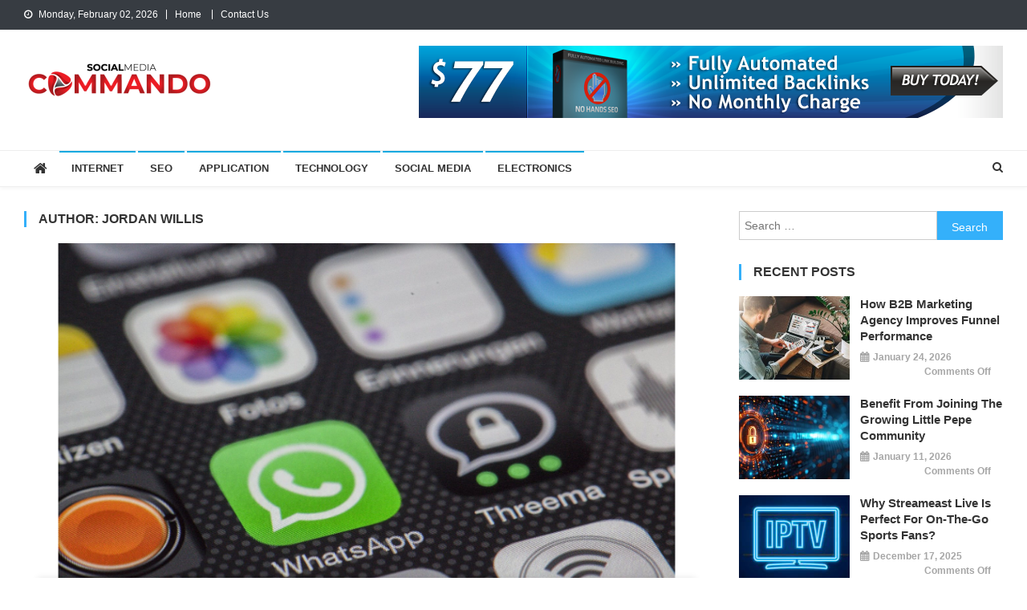

--- FILE ---
content_type: text/html; charset=UTF-8
request_url: https://socialmediacommando.com/author/jordan-willis/
body_size: 76533
content:
<!doctype html>
<html lang="en-US">
<head>
<meta charset="UTF-8">
<meta name="viewport" content="width=device-width, initial-scale=1">
<link rel="profile" href="http://gmpg.org/xfn/11">

<meta name='robots' content='index, follow, max-image-preview:large, max-snippet:-1, max-video-preview:-1' />
	<style>img:is([sizes="auto" i], [sizes^="auto," i]) { contain-intrinsic-size: 3000px 1500px }</style>
	
	<!-- This site is optimized with the Yoast SEO plugin v24.1 - https://yoast.com/wordpress/plugins/seo/ -->
	<title>Jordan Willis, Author at Social Media Commando</title>
	<link rel="canonical" href="https://socialmediacommando.com/author/jordan-willis/" />
	<meta property="og:locale" content="en_US" />
	<meta property="og:type" content="profile" />
	<meta property="og:title" content="Jordan Willis, Author at Social Media Commando" />
	<meta property="og:url" content="https://socialmediacommando.com/author/jordan-willis/" />
	<meta property="og:site_name" content="Social Media Commando" />
	<meta property="og:image" content="https://secure.gravatar.com/avatar/d0f4e34dc0dfdf90f5faeb89f4b3d239?s=500&d=mm&r=g" />
	<meta name="twitter:card" content="summary_large_image" />
	<script type="application/ld+json" class="yoast-schema-graph">{"@context":"https://schema.org","@graph":[{"@type":"ProfilePage","@id":"https://socialmediacommando.com/author/jordan-willis/","url":"https://socialmediacommando.com/author/jordan-willis/","name":"Jordan Willis, Author at Social Media Commando","isPartOf":{"@id":"https://socialmediacommando.com/#website"},"primaryImageOfPage":{"@id":"https://socialmediacommando.com/author/jordan-willis/#primaryimage"},"image":{"@id":"https://socialmediacommando.com/author/jordan-willis/#primaryimage"},"thumbnailUrl":"https://socialmediacommando.com/wp-content/uploads/2024/04/Social-Media-3.jpg","breadcrumb":{"@id":"https://socialmediacommando.com/author/jordan-willis/#breadcrumb"},"inLanguage":"en-US","potentialAction":[{"@type":"ReadAction","target":["https://socialmediacommando.com/author/jordan-willis/"]}]},{"@type":"ImageObject","inLanguage":"en-US","@id":"https://socialmediacommando.com/author/jordan-willis/#primaryimage","url":"https://socialmediacommando.com/wp-content/uploads/2024/04/Social-Media-3.jpg","contentUrl":"https://socialmediacommando.com/wp-content/uploads/2024/04/Social-Media-3.jpg","width":1000,"height":600},{"@type":"BreadcrumbList","@id":"https://socialmediacommando.com/author/jordan-willis/#breadcrumb","itemListElement":[{"@type":"ListItem","position":1,"name":"Home","item":"https://socialmediacommando.com/"},{"@type":"ListItem","position":2,"name":"Archives for Jordan Willis"}]},{"@type":"WebSite","@id":"https://socialmediacommando.com/#website","url":"https://socialmediacommando.com/","name":"Social Media Commando","description":"Tech Information","publisher":{"@id":"https://socialmediacommando.com/#organization"},"potentialAction":[{"@type":"SearchAction","target":{"@type":"EntryPoint","urlTemplate":"https://socialmediacommando.com/?s={search_term_string}"},"query-input":{"@type":"PropertyValueSpecification","valueRequired":true,"valueName":"search_term_string"}}],"inLanguage":"en-US"},{"@type":"Organization","@id":"https://socialmediacommando.com/#organization","name":"Social Media Commando","url":"https://socialmediacommando.com/","logo":{"@type":"ImageObject","inLanguage":"en-US","@id":"https://socialmediacommando.com/#/schema/logo/image/","url":"https://socialmediacommando.com/wp-content/uploads/2021/04/cropped-Social-media-commando-01.png","contentUrl":"https://socialmediacommando.com/wp-content/uploads/2021/04/cropped-Social-media-commando-01.png","width":238,"height":45,"caption":"Social Media Commando"},"image":{"@id":"https://socialmediacommando.com/#/schema/logo/image/"}},{"@type":"Person","@id":"https://socialmediacommando.com/#/schema/person/1f772ad0888f2fa929db73e47173828f","name":"Jordan Willis","image":{"@type":"ImageObject","inLanguage":"en-US","@id":"https://socialmediacommando.com/#/schema/person/image/","url":"https://secure.gravatar.com/avatar/d0f4e34dc0dfdf90f5faeb89f4b3d239?s=96&d=mm&r=g","contentUrl":"https://secure.gravatar.com/avatar/d0f4e34dc0dfdf90f5faeb89f4b3d239?s=96&d=mm&r=g","caption":"Jordan Willis"},"mainEntityOfPage":{"@id":"https://socialmediacommando.com/author/jordan-willis/"}}]}</script>
	<!-- / Yoast SEO plugin. -->


<link rel='dns-prefetch' href='//fonts.googleapis.com' />
<link rel="alternate" type="application/rss+xml" title="Social Media Commando &raquo; Feed" href="https://socialmediacommando.com/feed/" />
<link rel="alternate" type="application/rss+xml" title="Social Media Commando &raquo; Comments Feed" href="https://socialmediacommando.com/comments/feed/" />
<link rel="alternate" type="application/rss+xml" title="Social Media Commando &raquo; Posts by Jordan Willis Feed" href="https://socialmediacommando.com/author/jordan-willis/feed/" />
<script type="text/javascript">
/* <![CDATA[ */
window._wpemojiSettings = {"baseUrl":"https:\/\/s.w.org\/images\/core\/emoji\/15.0.3\/72x72\/","ext":".png","svgUrl":"https:\/\/s.w.org\/images\/core\/emoji\/15.0.3\/svg\/","svgExt":".svg","source":{"concatemoji":"https:\/\/socialmediacommando.com\/wp-includes\/js\/wp-emoji-release.min.js?ver=6.7.4"}};
/*! This file is auto-generated */
!function(i,n){var o,s,e;function c(e){try{var t={supportTests:e,timestamp:(new Date).valueOf()};sessionStorage.setItem(o,JSON.stringify(t))}catch(e){}}function p(e,t,n){e.clearRect(0,0,e.canvas.width,e.canvas.height),e.fillText(t,0,0);var t=new Uint32Array(e.getImageData(0,0,e.canvas.width,e.canvas.height).data),r=(e.clearRect(0,0,e.canvas.width,e.canvas.height),e.fillText(n,0,0),new Uint32Array(e.getImageData(0,0,e.canvas.width,e.canvas.height).data));return t.every(function(e,t){return e===r[t]})}function u(e,t,n){switch(t){case"flag":return n(e,"\ud83c\udff3\ufe0f\u200d\u26a7\ufe0f","\ud83c\udff3\ufe0f\u200b\u26a7\ufe0f")?!1:!n(e,"\ud83c\uddfa\ud83c\uddf3","\ud83c\uddfa\u200b\ud83c\uddf3")&&!n(e,"\ud83c\udff4\udb40\udc67\udb40\udc62\udb40\udc65\udb40\udc6e\udb40\udc67\udb40\udc7f","\ud83c\udff4\u200b\udb40\udc67\u200b\udb40\udc62\u200b\udb40\udc65\u200b\udb40\udc6e\u200b\udb40\udc67\u200b\udb40\udc7f");case"emoji":return!n(e,"\ud83d\udc26\u200d\u2b1b","\ud83d\udc26\u200b\u2b1b")}return!1}function f(e,t,n){var r="undefined"!=typeof WorkerGlobalScope&&self instanceof WorkerGlobalScope?new OffscreenCanvas(300,150):i.createElement("canvas"),a=r.getContext("2d",{willReadFrequently:!0}),o=(a.textBaseline="top",a.font="600 32px Arial",{});return e.forEach(function(e){o[e]=t(a,e,n)}),o}function t(e){var t=i.createElement("script");t.src=e,t.defer=!0,i.head.appendChild(t)}"undefined"!=typeof Promise&&(o="wpEmojiSettingsSupports",s=["flag","emoji"],n.supports={everything:!0,everythingExceptFlag:!0},e=new Promise(function(e){i.addEventListener("DOMContentLoaded",e,{once:!0})}),new Promise(function(t){var n=function(){try{var e=JSON.parse(sessionStorage.getItem(o));if("object"==typeof e&&"number"==typeof e.timestamp&&(new Date).valueOf()<e.timestamp+604800&&"object"==typeof e.supportTests)return e.supportTests}catch(e){}return null}();if(!n){if("undefined"!=typeof Worker&&"undefined"!=typeof OffscreenCanvas&&"undefined"!=typeof URL&&URL.createObjectURL&&"undefined"!=typeof Blob)try{var e="postMessage("+f.toString()+"("+[JSON.stringify(s),u.toString(),p.toString()].join(",")+"));",r=new Blob([e],{type:"text/javascript"}),a=new Worker(URL.createObjectURL(r),{name:"wpTestEmojiSupports"});return void(a.onmessage=function(e){c(n=e.data),a.terminate(),t(n)})}catch(e){}c(n=f(s,u,p))}t(n)}).then(function(e){for(var t in e)n.supports[t]=e[t],n.supports.everything=n.supports.everything&&n.supports[t],"flag"!==t&&(n.supports.everythingExceptFlag=n.supports.everythingExceptFlag&&n.supports[t]);n.supports.everythingExceptFlag=n.supports.everythingExceptFlag&&!n.supports.flag,n.DOMReady=!1,n.readyCallback=function(){n.DOMReady=!0}}).then(function(){return e}).then(function(){var e;n.supports.everything||(n.readyCallback(),(e=n.source||{}).concatemoji?t(e.concatemoji):e.wpemoji&&e.twemoji&&(t(e.twemoji),t(e.wpemoji)))}))}((window,document),window._wpemojiSettings);
/* ]]> */
</script>
<style id='wp-emoji-styles-inline-css' type='text/css'>

	img.wp-smiley, img.emoji {
		display: inline !important;
		border: none !important;
		box-shadow: none !important;
		height: 1em !important;
		width: 1em !important;
		margin: 0 0.07em !important;
		vertical-align: -0.1em !important;
		background: none !important;
		padding: 0 !important;
	}
</style>
<link rel='stylesheet' id='wp-block-library-css' href='https://socialmediacommando.com/wp-includes/css/dist/block-library/style.min.css?ver=6.7.4' type='text/css' media='all' />
<style id='classic-theme-styles-inline-css' type='text/css'>
/*! This file is auto-generated */
.wp-block-button__link{color:#fff;background-color:#32373c;border-radius:9999px;box-shadow:none;text-decoration:none;padding:calc(.667em + 2px) calc(1.333em + 2px);font-size:1.125em}.wp-block-file__button{background:#32373c;color:#fff;text-decoration:none}
</style>
<style id='global-styles-inline-css' type='text/css'>
:root{--wp--preset--aspect-ratio--square: 1;--wp--preset--aspect-ratio--4-3: 4/3;--wp--preset--aspect-ratio--3-4: 3/4;--wp--preset--aspect-ratio--3-2: 3/2;--wp--preset--aspect-ratio--2-3: 2/3;--wp--preset--aspect-ratio--16-9: 16/9;--wp--preset--aspect-ratio--9-16: 9/16;--wp--preset--color--black: #000000;--wp--preset--color--cyan-bluish-gray: #abb8c3;--wp--preset--color--white: #ffffff;--wp--preset--color--pale-pink: #f78da7;--wp--preset--color--vivid-red: #cf2e2e;--wp--preset--color--luminous-vivid-orange: #ff6900;--wp--preset--color--luminous-vivid-amber: #fcb900;--wp--preset--color--light-green-cyan: #7bdcb5;--wp--preset--color--vivid-green-cyan: #00d084;--wp--preset--color--pale-cyan-blue: #8ed1fc;--wp--preset--color--vivid-cyan-blue: #0693e3;--wp--preset--color--vivid-purple: #9b51e0;--wp--preset--gradient--vivid-cyan-blue-to-vivid-purple: linear-gradient(135deg,rgba(6,147,227,1) 0%,rgb(155,81,224) 100%);--wp--preset--gradient--light-green-cyan-to-vivid-green-cyan: linear-gradient(135deg,rgb(122,220,180) 0%,rgb(0,208,130) 100%);--wp--preset--gradient--luminous-vivid-amber-to-luminous-vivid-orange: linear-gradient(135deg,rgba(252,185,0,1) 0%,rgba(255,105,0,1) 100%);--wp--preset--gradient--luminous-vivid-orange-to-vivid-red: linear-gradient(135deg,rgba(255,105,0,1) 0%,rgb(207,46,46) 100%);--wp--preset--gradient--very-light-gray-to-cyan-bluish-gray: linear-gradient(135deg,rgb(238,238,238) 0%,rgb(169,184,195) 100%);--wp--preset--gradient--cool-to-warm-spectrum: linear-gradient(135deg,rgb(74,234,220) 0%,rgb(151,120,209) 20%,rgb(207,42,186) 40%,rgb(238,44,130) 60%,rgb(251,105,98) 80%,rgb(254,248,76) 100%);--wp--preset--gradient--blush-light-purple: linear-gradient(135deg,rgb(255,206,236) 0%,rgb(152,150,240) 100%);--wp--preset--gradient--blush-bordeaux: linear-gradient(135deg,rgb(254,205,165) 0%,rgb(254,45,45) 50%,rgb(107,0,62) 100%);--wp--preset--gradient--luminous-dusk: linear-gradient(135deg,rgb(255,203,112) 0%,rgb(199,81,192) 50%,rgb(65,88,208) 100%);--wp--preset--gradient--pale-ocean: linear-gradient(135deg,rgb(255,245,203) 0%,rgb(182,227,212) 50%,rgb(51,167,181) 100%);--wp--preset--gradient--electric-grass: linear-gradient(135deg,rgb(202,248,128) 0%,rgb(113,206,126) 100%);--wp--preset--gradient--midnight: linear-gradient(135deg,rgb(2,3,129) 0%,rgb(40,116,252) 100%);--wp--preset--font-size--small: 13px;--wp--preset--font-size--medium: 20px;--wp--preset--font-size--large: 36px;--wp--preset--font-size--x-large: 42px;--wp--preset--spacing--20: 0.44rem;--wp--preset--spacing--30: 0.67rem;--wp--preset--spacing--40: 1rem;--wp--preset--spacing--50: 1.5rem;--wp--preset--spacing--60: 2.25rem;--wp--preset--spacing--70: 3.38rem;--wp--preset--spacing--80: 5.06rem;--wp--preset--shadow--natural: 6px 6px 9px rgba(0, 0, 0, 0.2);--wp--preset--shadow--deep: 12px 12px 50px rgba(0, 0, 0, 0.4);--wp--preset--shadow--sharp: 6px 6px 0px rgba(0, 0, 0, 0.2);--wp--preset--shadow--outlined: 6px 6px 0px -3px rgba(255, 255, 255, 1), 6px 6px rgba(0, 0, 0, 1);--wp--preset--shadow--crisp: 6px 6px 0px rgba(0, 0, 0, 1);}:where(.is-layout-flex){gap: 0.5em;}:where(.is-layout-grid){gap: 0.5em;}body .is-layout-flex{display: flex;}.is-layout-flex{flex-wrap: wrap;align-items: center;}.is-layout-flex > :is(*, div){margin: 0;}body .is-layout-grid{display: grid;}.is-layout-grid > :is(*, div){margin: 0;}:where(.wp-block-columns.is-layout-flex){gap: 2em;}:where(.wp-block-columns.is-layout-grid){gap: 2em;}:where(.wp-block-post-template.is-layout-flex){gap: 1.25em;}:where(.wp-block-post-template.is-layout-grid){gap: 1.25em;}.has-black-color{color: var(--wp--preset--color--black) !important;}.has-cyan-bluish-gray-color{color: var(--wp--preset--color--cyan-bluish-gray) !important;}.has-white-color{color: var(--wp--preset--color--white) !important;}.has-pale-pink-color{color: var(--wp--preset--color--pale-pink) !important;}.has-vivid-red-color{color: var(--wp--preset--color--vivid-red) !important;}.has-luminous-vivid-orange-color{color: var(--wp--preset--color--luminous-vivid-orange) !important;}.has-luminous-vivid-amber-color{color: var(--wp--preset--color--luminous-vivid-amber) !important;}.has-light-green-cyan-color{color: var(--wp--preset--color--light-green-cyan) !important;}.has-vivid-green-cyan-color{color: var(--wp--preset--color--vivid-green-cyan) !important;}.has-pale-cyan-blue-color{color: var(--wp--preset--color--pale-cyan-blue) !important;}.has-vivid-cyan-blue-color{color: var(--wp--preset--color--vivid-cyan-blue) !important;}.has-vivid-purple-color{color: var(--wp--preset--color--vivid-purple) !important;}.has-black-background-color{background-color: var(--wp--preset--color--black) !important;}.has-cyan-bluish-gray-background-color{background-color: var(--wp--preset--color--cyan-bluish-gray) !important;}.has-white-background-color{background-color: var(--wp--preset--color--white) !important;}.has-pale-pink-background-color{background-color: var(--wp--preset--color--pale-pink) !important;}.has-vivid-red-background-color{background-color: var(--wp--preset--color--vivid-red) !important;}.has-luminous-vivid-orange-background-color{background-color: var(--wp--preset--color--luminous-vivid-orange) !important;}.has-luminous-vivid-amber-background-color{background-color: var(--wp--preset--color--luminous-vivid-amber) !important;}.has-light-green-cyan-background-color{background-color: var(--wp--preset--color--light-green-cyan) !important;}.has-vivid-green-cyan-background-color{background-color: var(--wp--preset--color--vivid-green-cyan) !important;}.has-pale-cyan-blue-background-color{background-color: var(--wp--preset--color--pale-cyan-blue) !important;}.has-vivid-cyan-blue-background-color{background-color: var(--wp--preset--color--vivid-cyan-blue) !important;}.has-vivid-purple-background-color{background-color: var(--wp--preset--color--vivid-purple) !important;}.has-black-border-color{border-color: var(--wp--preset--color--black) !important;}.has-cyan-bluish-gray-border-color{border-color: var(--wp--preset--color--cyan-bluish-gray) !important;}.has-white-border-color{border-color: var(--wp--preset--color--white) !important;}.has-pale-pink-border-color{border-color: var(--wp--preset--color--pale-pink) !important;}.has-vivid-red-border-color{border-color: var(--wp--preset--color--vivid-red) !important;}.has-luminous-vivid-orange-border-color{border-color: var(--wp--preset--color--luminous-vivid-orange) !important;}.has-luminous-vivid-amber-border-color{border-color: var(--wp--preset--color--luminous-vivid-amber) !important;}.has-light-green-cyan-border-color{border-color: var(--wp--preset--color--light-green-cyan) !important;}.has-vivid-green-cyan-border-color{border-color: var(--wp--preset--color--vivid-green-cyan) !important;}.has-pale-cyan-blue-border-color{border-color: var(--wp--preset--color--pale-cyan-blue) !important;}.has-vivid-cyan-blue-border-color{border-color: var(--wp--preset--color--vivid-cyan-blue) !important;}.has-vivid-purple-border-color{border-color: var(--wp--preset--color--vivid-purple) !important;}.has-vivid-cyan-blue-to-vivid-purple-gradient-background{background: var(--wp--preset--gradient--vivid-cyan-blue-to-vivid-purple) !important;}.has-light-green-cyan-to-vivid-green-cyan-gradient-background{background: var(--wp--preset--gradient--light-green-cyan-to-vivid-green-cyan) !important;}.has-luminous-vivid-amber-to-luminous-vivid-orange-gradient-background{background: var(--wp--preset--gradient--luminous-vivid-amber-to-luminous-vivid-orange) !important;}.has-luminous-vivid-orange-to-vivid-red-gradient-background{background: var(--wp--preset--gradient--luminous-vivid-orange-to-vivid-red) !important;}.has-very-light-gray-to-cyan-bluish-gray-gradient-background{background: var(--wp--preset--gradient--very-light-gray-to-cyan-bluish-gray) !important;}.has-cool-to-warm-spectrum-gradient-background{background: var(--wp--preset--gradient--cool-to-warm-spectrum) !important;}.has-blush-light-purple-gradient-background{background: var(--wp--preset--gradient--blush-light-purple) !important;}.has-blush-bordeaux-gradient-background{background: var(--wp--preset--gradient--blush-bordeaux) !important;}.has-luminous-dusk-gradient-background{background: var(--wp--preset--gradient--luminous-dusk) !important;}.has-pale-ocean-gradient-background{background: var(--wp--preset--gradient--pale-ocean) !important;}.has-electric-grass-gradient-background{background: var(--wp--preset--gradient--electric-grass) !important;}.has-midnight-gradient-background{background: var(--wp--preset--gradient--midnight) !important;}.has-small-font-size{font-size: var(--wp--preset--font-size--small) !important;}.has-medium-font-size{font-size: var(--wp--preset--font-size--medium) !important;}.has-large-font-size{font-size: var(--wp--preset--font-size--large) !important;}.has-x-large-font-size{font-size: var(--wp--preset--font-size--x-large) !important;}
:where(.wp-block-post-template.is-layout-flex){gap: 1.25em;}:where(.wp-block-post-template.is-layout-grid){gap: 1.25em;}
:where(.wp-block-columns.is-layout-flex){gap: 2em;}:where(.wp-block-columns.is-layout-grid){gap: 2em;}
:root :where(.wp-block-pullquote){font-size: 1.5em;line-height: 1.6;}
</style>
<link rel='stylesheet' id='news-vibrant-fonts-css' href='https://fonts.googleapis.com/css?family=Roboto+Condensed%3A300italic%2C400italic%2C700italic%2C400%2C300%2C700%7CTitillium+Web%3A400%2C600%2C700%2C300&#038;subset=latin%2Clatin-ext' type='text/css' media='all' />
<link rel='stylesheet' id='font-awesome-css' href='https://socialmediacommando.com/wp-content/themes/news-vibrant/assets/library/font-awesome/css/font-awesome.min.css?ver=4.7.0' type='text/css' media='all' />
<link rel='stylesheet' id='lightslider-style-css' href='https://socialmediacommando.com/wp-content/themes/news-vibrant/assets/library/lightslider/css/lightslider.min.css?ver=1.1.6' type='text/css' media='all' />
<link rel='stylesheet' id='news-vibrant-style-css' href='https://socialmediacommando.com/wp-content/themes/news-vibrant/style.css?ver=1.5.2' type='text/css' media='all' />
<style id='news-vibrant-style-inline-css' type='text/css'>
.category-button.nv-cat-15366 a{background:#00a9e0}
.category-button.nv-cat-15366 a:hover{background:#0077ae}
.nv-block-title:hover .nv-cat-15366{color:#00a9e0}
.nv-block-title.nv-cat-15366{border-left-color:#00a9e0}
#site-navigation ul li.nv-cat-15366 a:before{background-color:#00a9e0}
.category-button.nv-cat-4 a{background:#00a9e0}
.category-button.nv-cat-4 a:hover{background:#0077ae}
.nv-block-title:hover .nv-cat-4{color:#00a9e0}
.nv-block-title.nv-cat-4{border-left-color:#00a9e0}
#site-navigation ul li.nv-cat-4 a:before{background-color:#00a9e0}
.category-button.nv-cat-15363 a{background:#00a9e0}
.category-button.nv-cat-15363 a:hover{background:#0077ae}
.nv-block-title:hover .nv-cat-15363{color:#00a9e0}
.nv-block-title.nv-cat-15363{border-left-color:#00a9e0}
#site-navigation ul li.nv-cat-15363 a:before{background-color:#00a9e0}
.category-button.nv-cat-4528 a{background:#00a9e0}
.category-button.nv-cat-4528 a:hover{background:#0077ae}
.nv-block-title:hover .nv-cat-4528{color:#00a9e0}
.nv-block-title.nv-cat-4528{border-left-color:#00a9e0}
#site-navigation ul li.nv-cat-4528 a:before{background-color:#00a9e0}
.category-button.nv-cat-950 a{background:#00a9e0}
.category-button.nv-cat-950 a:hover{background:#0077ae}
.nv-block-title:hover .nv-cat-950{color:#00a9e0}
.nv-block-title.nv-cat-950{border-left-color:#00a9e0}
#site-navigation ul li.nv-cat-950 a:before{background-color:#00a9e0}
.category-button.nv-cat-14 a{background:#00a9e0}
.category-button.nv-cat-14 a:hover{background:#0077ae}
.nv-block-title:hover .nv-cat-14{color:#00a9e0}
.nv-block-title.nv-cat-14{border-left-color:#00a9e0}
#site-navigation ul li.nv-cat-14 a:before{background-color:#00a9e0}
.category-button.nv-cat-16 a{background:#00a9e0}
.category-button.nv-cat-16 a:hover{background:#0077ae}
.nv-block-title:hover .nv-cat-16{color:#00a9e0}
.nv-block-title.nv-cat-16{border-left-color:#00a9e0}
#site-navigation ul li.nv-cat-16 a:before{background-color:#00a9e0}
.category-button.nv-cat-15337 a{background:#00a9e0}
.category-button.nv-cat-15337 a:hover{background:#0077ae}
.nv-block-title:hover .nv-cat-15337{color:#00a9e0}
.nv-block-title.nv-cat-15337{border-left-color:#00a9e0}
#site-navigation ul li.nv-cat-15337 a:before{background-color:#00a9e0}
.category-button.nv-cat-7 a{background:#00a9e0}
.category-button.nv-cat-7 a:hover{background:#0077ae}
.nv-block-title:hover .nv-cat-7{color:#00a9e0}
.nv-block-title.nv-cat-7{border-left-color:#00a9e0}
#site-navigation ul li.nv-cat-7 a:before{background-color:#00a9e0}
.category-button.nv-cat-1 a{background:#00a9e0}
.category-button.nv-cat-1 a:hover{background:#0077ae}
.nv-block-title:hover .nv-cat-1{color:#00a9e0}
.nv-block-title.nv-cat-1{border-left-color:#00a9e0}
#site-navigation ul li.nv-cat-1 a:before{background-color:#00a9e0}
.category-button.nv-cat-15349 a{background:#00a9e0}
.category-button.nv-cat-15349 a:hover{background:#0077ae}
.nv-block-title:hover .nv-cat-15349{color:#00a9e0}
.nv-block-title.nv-cat-15349{border-left-color:#00a9e0}
#site-navigation ul li.nv-cat-15349 a:before{background-color:#00a9e0}
.category-button.nv-cat-15367 a{background:#00a9e0}
.category-button.nv-cat-15367 a:hover{background:#0077ae}
.nv-block-title:hover .nv-cat-15367{color:#00a9e0}
.nv-block-title.nv-cat-15367{border-left-color:#00a9e0}
#site-navigation ul li.nv-cat-15367 a:before{background-color:#00a9e0}
.category-button.nv-cat-10 a{background:#00a9e0}
.category-button.nv-cat-10 a:hover{background:#0077ae}
.nv-block-title:hover .nv-cat-10{color:#00a9e0}
.nv-block-title.nv-cat-10{border-left-color:#00a9e0}
#site-navigation ul li.nv-cat-10 a:before{background-color:#00a9e0}
.category-button.nv-cat-15333 a{background:#00a9e0}
.category-button.nv-cat-15333 a:hover{background:#0077ae}
.nv-block-title:hover .nv-cat-15333{color:#00a9e0}
.nv-block-title.nv-cat-15333{border-left-color:#00a9e0}
#site-navigation ul li.nv-cat-15333 a:before{background-color:#00a9e0}
.category-button.nv-cat-13 a{background:#00a9e0}
.category-button.nv-cat-13 a:hover{background:#0077ae}
.nv-block-title:hover .nv-cat-13{color:#00a9e0}
.nv-block-title.nv-cat-13{border-left-color:#00a9e0}
#site-navigation ul li.nv-cat-13 a:before{background-color:#00a9e0}
.category-button.nv-cat-4743 a{background:#00a9e0}
.category-button.nv-cat-4743 a:hover{background:#0077ae}
.nv-block-title:hover .nv-cat-4743{color:#00a9e0}
.nv-block-title.nv-cat-4743{border-left-color:#00a9e0}
#site-navigation ul li.nv-cat-4743 a:before{background-color:#00a9e0}
.category-button.nv-cat-1419 a{background:#00a9e0}
.category-button.nv-cat-1419 a:hover{background:#0077ae}
.nv-block-title:hover .nv-cat-1419{color:#00a9e0}
.nv-block-title.nv-cat-1419{border-left-color:#00a9e0}
#site-navigation ul li.nv-cat-1419 a:before{background-color:#00a9e0}
.category-button.nv-cat-2 a{background:#00a9e0}
.category-button.nv-cat-2 a:hover{background:#0077ae}
.nv-block-title:hover .nv-cat-2{color:#00a9e0}
.nv-block-title.nv-cat-2{border-left-color:#00a9e0}
#site-navigation ul li.nv-cat-2 a:before{background-color:#00a9e0}
.category-button.nv-cat-11 a{background:#00a9e0}
.category-button.nv-cat-11 a:hover{background:#0077ae}
.nv-block-title:hover .nv-cat-11{color:#00a9e0}
.nv-block-title.nv-cat-11{border-left-color:#00a9e0}
#site-navigation ul li.nv-cat-11 a:before{background-color:#00a9e0}
.category-button.nv-cat-15335 a{background:#00a9e0}
.category-button.nv-cat-15335 a:hover{background:#0077ae}
.nv-block-title:hover .nv-cat-15335{color:#00a9e0}
.nv-block-title.nv-cat-15335{border-left-color:#00a9e0}
#site-navigation ul li.nv-cat-15335 a:before{background-color:#00a9e0}
.category-button.nv-cat-15368 a{background:#00a9e0}
.category-button.nv-cat-15368 a:hover{background:#0077ae}
.nv-block-title:hover .nv-cat-15368{color:#00a9e0}
.nv-block-title.nv-cat-15368{border-left-color:#00a9e0}
#site-navigation ul li.nv-cat-15368 a:before{background-color:#00a9e0}
.category-button.nv-cat-15361 a{background:#00a9e0}
.category-button.nv-cat-15361 a:hover{background:#0077ae}
.nv-block-title:hover .nv-cat-15361{color:#00a9e0}
.nv-block-title.nv-cat-15361{border-left-color:#00a9e0}
#site-navigation ul li.nv-cat-15361 a:before{background-color:#00a9e0}
.category-button.nv-cat-17 a{background:#00a9e0}
.category-button.nv-cat-17 a:hover{background:#0077ae}
.nv-block-title:hover .nv-cat-17{color:#00a9e0}
.nv-block-title.nv-cat-17{border-left-color:#00a9e0}
#site-navigation ul li.nv-cat-17 a:before{background-color:#00a9e0}
.category-button.nv-cat-15359 a{background:#00a9e0}
.category-button.nv-cat-15359 a:hover{background:#0077ae}
.nv-block-title:hover .nv-cat-15359{color:#00a9e0}
.nv-block-title.nv-cat-15359{border-left-color:#00a9e0}
#site-navigation ul li.nv-cat-15359 a:before{background-color:#00a9e0}
.category-button.nv-cat-15365 a{background:#00a9e0}
.category-button.nv-cat-15365 a:hover{background:#0077ae}
.nv-block-title:hover .nv-cat-15365{color:#00a9e0}
.nv-block-title.nv-cat-15365{border-left-color:#00a9e0}
#site-navigation ul li.nv-cat-15365 a:before{background-color:#00a9e0}
.category-button.nv-cat-15364 a{background:#00a9e0}
.category-button.nv-cat-15364 a:hover{background:#0077ae}
.nv-block-title:hover .nv-cat-15364{color:#00a9e0}
.nv-block-title.nv-cat-15364{border-left-color:#00a9e0}
#site-navigation ul li.nv-cat-15364 a:before{background-color:#00a9e0}
.category-button.nv-cat-3 a{background:#00a9e0}
.category-button.nv-cat-3 a:hover{background:#0077ae}
.nv-block-title:hover .nv-cat-3{color:#00a9e0}
.nv-block-title.nv-cat-3{border-left-color:#00a9e0}
#site-navigation ul li.nv-cat-3 a:before{background-color:#00a9e0}
.category-button.nv-cat-6 a{background:#00a9e0}
.category-button.nv-cat-6 a:hover{background:#0077ae}
.nv-block-title:hover .nv-cat-6{color:#00a9e0}
.nv-block-title.nv-cat-6{border-left-color:#00a9e0}
#site-navigation ul li.nv-cat-6 a:before{background-color:#00a9e0}
.category-button.nv-cat-12 a{background:#00a9e0}
.category-button.nv-cat-12 a:hover{background:#0077ae}
.nv-block-title:hover .nv-cat-12{color:#00a9e0}
.nv-block-title.nv-cat-12{border-left-color:#00a9e0}
#site-navigation ul li.nv-cat-12 a:before{background-color:#00a9e0}
.category-button.nv-cat-15334 a{background:#00a9e0}
.category-button.nv-cat-15334 a:hover{background:#0077ae}
.nv-block-title:hover .nv-cat-15334{color:#00a9e0}
.nv-block-title.nv-cat-15334{border-left-color:#00a9e0}
#site-navigation ul li.nv-cat-15334 a:before{background-color:#00a9e0}
.category-button.nv-cat-15336 a{background:#00a9e0}
.category-button.nv-cat-15336 a:hover{background:#0077ae}
.nv-block-title:hover .nv-cat-15336{color:#00a9e0}
.nv-block-title.nv-cat-15336{border-left-color:#00a9e0}
#site-navigation ul li.nv-cat-15336 a:before{background-color:#00a9e0}
.category-button.nv-cat-5 a{background:#00a9e0}
.category-button.nv-cat-5 a:hover{background:#0077ae}
.nv-block-title:hover .nv-cat-5{color:#00a9e0}
.nv-block-title.nv-cat-5{border-left-color:#00a9e0}
#site-navigation ul li.nv-cat-5 a:before{background-color:#00a9e0}
.category-button.nv-cat-15338 a{background:#00a9e0}
.category-button.nv-cat-15338 a:hover{background:#0077ae}
.nv-block-title:hover .nv-cat-15338{color:#00a9e0}
.nv-block-title.nv-cat-15338{border-left-color:#00a9e0}
#site-navigation ul li.nv-cat-15338 a:before{background-color:#00a9e0}
.category-button.nv-cat-4745 a{background:#00a9e0}
.category-button.nv-cat-4745 a:hover{background:#0077ae}
.nv-block-title:hover .nv-cat-4745{color:#00a9e0}
.nv-block-title.nv-cat-4745{border-left-color:#00a9e0}
#site-navigation ul li.nv-cat-4745 a:before{background-color:#00a9e0}
.category-button.nv-cat-559 a{background:#00a9e0}
.category-button.nv-cat-559 a:hover{background:#0077ae}
.nv-block-title:hover .nv-cat-559{color:#00a9e0}
.nv-block-title.nv-cat-559{border-left-color:#00a9e0}
#site-navigation ul li.nv-cat-559 a:before{background-color:#00a9e0}
.category-button.nv-cat-555 a{background:#00a9e0}
.category-button.nv-cat-555 a:hover{background:#0077ae}
.nv-block-title:hover .nv-cat-555{color:#00a9e0}
.nv-block-title.nv-cat-555{border-left-color:#00a9e0}
#site-navigation ul li.nv-cat-555 a:before{background-color:#00a9e0}
.category-button.nv-cat-4335 a{background:#00a9e0}
.category-button.nv-cat-4335 a:hover{background:#0077ae}
.nv-block-title:hover .nv-cat-4335{color:#00a9e0}
.nv-block-title.nv-cat-4335{border-left-color:#00a9e0}
#site-navigation ul li.nv-cat-4335 a:before{background-color:#00a9e0}
.category-button.nv-cat-4333 a{background:#00a9e0}
.category-button.nv-cat-4333 a:hover{background:#0077ae}
.nv-block-title:hover .nv-cat-4333{color:#00a9e0}
.nv-block-title.nv-cat-4333{border-left-color:#00a9e0}
#site-navigation ul li.nv-cat-4333 a:before{background-color:#00a9e0}
.category-button.nv-cat-4334 a{background:#00a9e0}
.category-button.nv-cat-4334 a:hover{background:#0077ae}
.nv-block-title:hover .nv-cat-4334{color:#00a9e0}
.nv-block-title.nv-cat-4334{border-left-color:#00a9e0}
#site-navigation ul li.nv-cat-4334 a:before{background-color:#00a9e0}
.category-button.nv-cat-3179 a{background:#00a9e0}
.category-button.nv-cat-3179 a:hover{background:#0077ae}
.nv-block-title:hover .nv-cat-3179{color:#00a9e0}
.nv-block-title.nv-cat-3179{border-left-color:#00a9e0}
#site-navigation ul li.nv-cat-3179 a:before{background-color:#00a9e0}
.category-button.nv-cat-1990 a{background:#00a9e0}
.category-button.nv-cat-1990 a:hover{background:#0077ae}
.nv-block-title:hover .nv-cat-1990{color:#00a9e0}
.nv-block-title.nv-cat-1990{border-left-color:#00a9e0}
#site-navigation ul li.nv-cat-1990 a:before{background-color:#00a9e0}
.navigation .nav-links a,.bttn,button,input[type='button'],input[type='reset'],input[type='submit'],.navigation .nav-links a:hover,.bttn:hover,button,input[type='button']:hover,input[type='reset']:hover,input[type='submit']:hover,.widget_search .search-submit,.widget_tag_cloud .tagcloud a:hover,.edit-link .post-edit-link,.reply .comment-reply-link,.home .nv-home-icon a,.nv-home-icon a:hover,#site-navigation ul li a:before,.nv-header-search-wrapper .search-form-main .search-submit,.ticker-caption,.comments-link:hover a,.news_vibrant_featured_slider .slider-posts .lSAction > a:hover,.news_vibrant_default_tabbed ul.widget-tabs li,.news_vibrant_default_tabbed ul.widget-tabs li.ui-tabs-active,.news_vibrant_default_tabbed ul.widget-tabs li:hover,.nv-block-title-nav-wrap .carousel-nav-action .carousel-controls:hover,.news_vibrant_social_media .social-link a,.news_vibrant_social_media .social-link a:hover,.nv-archive-more .nv-button:hover,.error404 .page-title,#nv-scrollup{background:#34b0fa}
a,a:hover,a:focus,a:active,.widget a:hover,.widget a:hover::before,.widget li:hover::before,.entry-footer a:hover,.comment-author .fn .url:hover,#cancel-comment-reply-link,#cancel-comment-reply-link:before,.logged-in-as a,.nv-featured-posts-wrapper .nv-single-post-wrap .nv-post-content .nv-post-meta span:hover,.nv-featured-posts-wrapper .nv-single-post-wrap .nv-post-content .nv-post-meta span a:hover,.search-main a:hover,.nv-ticker-block .lSAction>a:hover,.nv-slide-content-wrap .post-title a:hover,.news_vibrant_featured_posts .nv-single-post .nv-post-content .nv-post-title a:hover,.news_vibrant_carousel .nv-single-post .nv-post-title a:hover,.news_vibrant_block_posts .layout3 .nv-primary-block-wrap .nv-single-post .nv-post-title a:hover,.news_vibrant_featured_slider .featured-posts .nv-single-post .nv-post-content .nv-post-title a:hover,.nv-featured-posts-wrapper .nv-single-post-wrap .nv-post-content .nv-post-title a:hover,.nv-post-title.large-size a:hover,.nv-post-title.small-size a:hover,.nv-post-meta span:hover,.nv-post-meta span a:hover,.news_vibrant_featured_posts .nv-single-post-wrap .nv-post-content .nv-post-meta span:hover,.news_vibrant_featured_posts .nv-single-post-wrap .nv-post-content .nv-post-meta span a:hover,.nv-post-title.small-size a:hover,#top-footer .widget a:hover,#top-footer .widget a:hover:before,#top-footer .widget li:hover:before,#footer-navigation ul li a:hover,.entry-title a:hover,.entry-meta span a:hover,.entry-meta span:hover,.menu-toggle:hover{color:#34b0fa}
.navigation .nav-links a,.bttn,button,input[type='button'],input[type='reset'],input[type='submit'],.widget_search .search-submit,#top-footer .widget-title,.nv-archive-more .nv-button:hover{border-color:#34b0fa}
.comment-list .comment-body,.nv-header-search-wrapper .search-form-main,.comments-link:hover a::after{border-top-color:#34b0fa}
.nv-header-search-wrapper .search-form-main:before{border-bottom-color:#34b0fa}
.nv-block-title,.widget-title,.page-header .page-title,.nv-related-title{border-left-color:#34b0fa}
.site-title,.site-description{position:absolute;clip:rect(1px,1px,1px,1px)}
</style>
<link rel='stylesheet' id='news-vibrant-responsive-style-css' href='https://socialmediacommando.com/wp-content/themes/news-vibrant/assets/css/nv-responsive.css?ver=1.0.0' type='text/css' media='all' />
<script type="text/javascript" src="https://socialmediacommando.com/wp-includes/js/jquery/jquery.min.js?ver=3.7.1" id="jquery-core-js"></script>
<script type="text/javascript" src="https://socialmediacommando.com/wp-includes/js/jquery/jquery-migrate.min.js?ver=3.4.1" id="jquery-migrate-js"></script>
<link rel="https://api.w.org/" href="https://socialmediacommando.com/wp-json/" /><link rel="alternate" title="JSON" type="application/json" href="https://socialmediacommando.com/wp-json/wp/v2/users/4" /><link rel="EditURI" type="application/rsd+xml" title="RSD" href="https://socialmediacommando.com/xmlrpc.php?rsd" />
<meta name="generator" content="WordPress 6.7.4" />
<link rel="icon" href="https://socialmediacommando.com/wp-content/uploads/2021/04/cropped-Social-media-commando-02-32x32.png" sizes="32x32" />
<link rel="icon" href="https://socialmediacommando.com/wp-content/uploads/2021/04/cropped-Social-media-commando-02-192x192.png" sizes="192x192" />
<link rel="apple-touch-icon" href="https://socialmediacommando.com/wp-content/uploads/2021/04/cropped-Social-media-commando-02-180x180.png" />
<meta name="msapplication-TileImage" content="https://socialmediacommando.com/wp-content/uploads/2021/04/cropped-Social-media-commando-02-270x270.png" />
</head>

<body class="archive author author-jordan-willis author-4 wp-custom-logo group-blog hfeed right-sidebar fullwidth_layout archive-classic">

<div id="page" class="site">
	<a class="skip-link screen-reader-text" href="#content">Skip to content</a>
	
	<div class="nv-top-header-wrap"><div class="cv-container">		<div class="nv-top-left-section-wrapper">
			<div class="date-section">Monday, February 02, 2026</div>				<nav id="top-navigation" class="top-navigation" role="navigation">
					<div class="menu-top-container"><ul id="top-menu" class="menu"><li id="menu-item-106" class="menu-item menu-item-type-custom menu-item-object-custom menu-item-home menu-item-106"><a href="https://socialmediacommando.com/">Home</a></li>
<li id="menu-item-105" class="menu-item menu-item-type-post_type menu-item-object-page menu-item-105"><a href="https://socialmediacommando.com/contact-us/">Contact Us</a></li>
</ul></div>				</nav><!-- #site-navigation -->
					</div><!-- .nv-top-left-section-wrapper -->
		<div class="nv-top-right-section-wrapper">
					</div><!-- .nv-top-right-section-wrapper -->
</div><!-- .cv-container --></div><!-- .nv-top-header-wrap --><header id="masthead" class="site-header" role="banner"><div class="nv-logo-section-wrapper"><div class="cv-container">		<div class="site-branding">

			<a href="https://socialmediacommando.com/" class="custom-logo-link" rel="home"><img width="238" height="45" src="https://socialmediacommando.com/wp-content/uploads/2021/04/cropped-Social-media-commando-01.png" class="custom-logo" alt="Social Media Commando" decoding="async" /></a>
							<p class="site-title"><a href="https://socialmediacommando.com/" rel="home">Social Media Commando</a></p>
							<p class="site-description">Tech Information</p>
						
		</div><!-- .site-branding -->
		<div class="nv-header-ads-area">
			<section id="text-5" class="widget widget_text">			<div class="textwidget"><p><img fetchpriority="high" decoding="async" src="https://socialmediacommando.com/wp-content/uploads/2019/09/42.png" alt="" width="728" height="90" class="alignnone size-full wp-image-91" srcset="https://socialmediacommando.com/wp-content/uploads/2019/09/42.png 728w, https://socialmediacommando.com/wp-content/uploads/2019/09/42-300x37.png 300w" sizes="(max-width: 728px) 100vw, 728px" /></p>
</div>
		</section>		</div><!-- .nv-header-ads-area -->
</div><!-- .cv-container --></div><!-- .nv-logo-section-wrapper -->		<div id="nv-menu-wrap" class="nv-header-menu-wrapper">
			<div class="nv-header-menu-block-wrap">
				<div class="cv-container">
												<div class="nv-home-icon">
								<a href="https://socialmediacommando.com/" rel="home"> <i class="fa fa-home"> </i> </a>
							</div><!-- .nv-home-icon -->
										<div class="nv-header-menu-wrap">
	                    <a href="javascript:void(0)" class="menu-toggle hide"> <i class="fa fa-navicon"> </i> </a>
						<nav id="site-navigation" class="main-navigation" role="navigation">
							<div class="menu-hme-container"><ul id="primary-menu" class="menu"><li id="menu-item-99" class="menu-item menu-item-type-taxonomy menu-item-object-category menu-item-99 nv-cat-2"><a href="https://socialmediacommando.com/category/internet/">Internet</a></li>
<li id="menu-item-100" class="menu-item menu-item-type-taxonomy menu-item-object-category menu-item-100 nv-cat-3"><a href="https://socialmediacommando.com/category/seo/">Seo</a></li>
<li id="menu-item-101" class="menu-item menu-item-type-taxonomy menu-item-object-category menu-item-101 nv-cat-4"><a href="https://socialmediacommando.com/category/application/">Application</a></li>
<li id="menu-item-102" class="menu-item menu-item-type-taxonomy menu-item-object-category menu-item-102 nv-cat-5"><a href="https://socialmediacommando.com/category/technology/">Technology</a></li>
<li id="menu-item-103" class="menu-item menu-item-type-taxonomy menu-item-object-category menu-item-103 nv-cat-6"><a href="https://socialmediacommando.com/category/social-media/">Social media</a></li>
<li id="menu-item-104" class="menu-item menu-item-type-taxonomy menu-item-object-category menu-item-104 nv-cat-7"><a href="https://socialmediacommando.com/category/electronics/">Electronics</a></li>
</ul></div>						</nav><!-- #site-navigation -->
					</div><!-- .nv-header-menu-wrap -->
											<div class="nv-header-search-wrapper">                    
			                <span class="search-main"><a href="javascript:void(0);"><i class="fa fa-search"></i></a></span>
			                <div class="search-form-main nv-clearfix">
				                <form role="search" method="get" class="search-form" action="https://socialmediacommando.com/">
				<label>
					<span class="screen-reader-text">Search for:</span>
					<input type="search" class="search-field" placeholder="Search &hellip;" value="" name="s" />
				</label>
				<input type="submit" class="search-submit" value="Search" />
			</form>				            </div>
						</div><!-- .nv-header-search-wrapper -->
									</div>
			</div>
		</div><!-- .nv-header-menu-wrapper -->
</header><!-- .site-header -->
	<div id="content" class="site-content">
		<div class="cv-container">
	<div id="primary" class="content-area">
		<main id="main" class="site-main" role="main">

		
			<header class="page-header">
				<h1 class="page-title">Author: <span>Jordan Willis</span></h1>			</header><!-- .page-header -->

			
<article id="post-67122" class="has-thumbnail post-67122 post type-post status-publish format-standard has-post-thumbnail hentry category-health">	

			<div class="nv-article-thumb">
			<a href="https://socialmediacommando.com/benefits-of-having-plant-protein/">
				<img width="1000" height="600" src="https://socialmediacommando.com/wp-content/uploads/2024/04/Social-Media-3.jpg" class="attachment-full size-full wp-post-image" alt="" decoding="async" srcset="https://socialmediacommando.com/wp-content/uploads/2024/04/Social-Media-3.jpg 1000w, https://socialmediacommando.com/wp-content/uploads/2024/04/Social-Media-3-300x180.jpg 300w, https://socialmediacommando.com/wp-content/uploads/2024/04/Social-Media-3-768x461.jpg 768w" sizes="(max-width: 1000px) 100vw, 1000px" />			</a>
		</div><!-- .nv-article-thumb -->
	
	<div class="nv-archive-post-content-wrapper">

		<header class="entry-header">
			<h2 class="entry-title"><a href="https://socialmediacommando.com/benefits-of-having-plant-protein/" rel="bookmark">Benefits of Having Plant Protein.</a></h2>					<div class="entry-meta">
						<span class="posted-on"><a href="https://socialmediacommando.com/benefits-of-having-plant-protein/" rel="bookmark"><time class="entry-date published" datetime="2022-11-11T19:41:50+05:30">November 11, 2022</time><time class="updated" datetime="2022-11-14T13:41:39+05:30">November 14, 2022</time></a></span><span class="byline"><span class="author vcard"><a class="url fn n" href="https://socialmediacommando.com/author/jordan-willis/">Jordan Willis</a></span></span>					</div><!-- .entry-meta -->
					</header><!-- .entry-header -->

		<div class="entry-content">
			<p>Plant protein powder has many benefits that are not found in animal products. Switching to plant-based protein powder will help you gain energy and lose weight. It is also suitable for your heart health and can help with digestion. There are many benefits to switching to plant protein. Easily digestible One of the main benefits [&hellip;]</p>
			<span class="nv-archive-more"><a href="https://socialmediacommando.com/benefits-of-having-plant-protein/" class="nv-button"><i class="fa fa-arrow-circle-o-right"></i>Continue Reading</a></span>
		</div><!-- .entry-content -->

		<footer class="entry-footer">
					</footer><!-- .entry-footer -->

	</div><!-- .nv-archive-post-content-wrapper -->
	
</article><!-- #post-67122 -->
<article id="post-285" class="has-thumbnail post-285 post type-post status-publish format-standard has-post-thumbnail hentry category-technology">	

			<div class="nv-article-thumb">
			<a href="https://socialmediacommando.com/how-an-iot-edge-device-can-be-used-as-a-gateway/">
				<img width="1600" height="1000" src="https://socialmediacommando.com/wp-content/uploads/2021/09/16.jpg" class="attachment-full size-full wp-post-image" alt="" decoding="async" srcset="https://socialmediacommando.com/wp-content/uploads/2021/09/16.jpg 1600w, https://socialmediacommando.com/wp-content/uploads/2021/09/16-300x188.jpg 300w, https://socialmediacommando.com/wp-content/uploads/2021/09/16-1024x640.jpg 1024w, https://socialmediacommando.com/wp-content/uploads/2021/09/16-768x480.jpg 768w, https://socialmediacommando.com/wp-content/uploads/2021/09/16-1536x960.jpg 1536w" sizes="(max-width: 1600px) 100vw, 1600px" />			</a>
		</div><!-- .nv-article-thumb -->
	
	<div class="nv-archive-post-content-wrapper">

		<header class="entry-header">
			<h2 class="entry-title"><a href="https://socialmediacommando.com/how-an-iot-edge-device-can-be-used-as-a-gateway/" rel="bookmark">How an IoT edge device can be used as a gateway?</a></h2>					<div class="entry-meta">
						<span class="posted-on"><a href="https://socialmediacommando.com/how-an-iot-edge-device-can-be-used-as-a-gateway/" rel="bookmark"><time class="entry-date published" datetime="2021-09-07T10:18:23+05:30">September 7, 2021</time><time class="updated" datetime="2021-09-11T10:25:58+05:30">September 11, 2021</time></a></span><span class="byline"><span class="author vcard"><a class="url fn n" href="https://socialmediacommando.com/author/jordan-willis/">Jordan Willis</a></span></span>					</div><!-- .entry-meta -->
					</header><!-- .entry-header -->

		<div class="entry-content">
			<p>IoT Edge is part of an IoT, or Internet of Things solution that improves the top of the IoT Hub and makes it possible for individuals to accomplish edge computing. Edge computer is when data is evaluated on devices, that is, at the edge of the network, as opposed to in the cloud itself. With [&hellip;]</p>
			<span class="nv-archive-more"><a href="https://socialmediacommando.com/how-an-iot-edge-device-can-be-used-as-a-gateway/" class="nv-button"><i class="fa fa-arrow-circle-o-right"></i>Continue Reading</a></span>
		</div><!-- .entry-content -->

		<footer class="entry-footer">
					</footer><!-- .entry-footer -->

	</div><!-- .nv-archive-post-content-wrapper -->
	
</article><!-- #post-285 -->
		</main><!-- #main -->
	</div><!-- #primary -->


<aside id="secondary" class="widget-area" role="complementary">
	<section id="search-2" class="widget widget_search"><form role="search" method="get" class="search-form" action="https://socialmediacommando.com/">
				<label>
					<span class="screen-reader-text">Search for:</span>
					<input type="search" class="search-field" placeholder="Search &hellip;" value="" name="s" />
				</label>
				<input type="submit" class="search-submit" value="Search" />
			</form></section><section id="news_vibrant_recent_posts-3" class="widget news_vibrant_recent_posts">            <div class="nv-recent-posts-wrapper">
                <h4 class="widget-title">Recent Posts</h4><ul>                            <li>
                                <div class="nv-single-post nv-clearfix">
                                    <div class="nv-post-thumb">
                                        <a href="https://socialmediacommando.com/how-b2b-marketing-agency-improves-funnel-performance/">
                                            <img width="272" height="204" src="https://socialmediacommando.com/wp-content/uploads/2026/01/maR-272x204.jpg" class="attachment-news-vibrant-block-thumb size-news-vibrant-block-thumb wp-post-image" alt="" decoding="async" loading="lazy" />                                        </a>
                                    </div><!-- .nv-post-thumb -->
                                    <div class="nv-post-content">
                                        <h3 class="nv-post-title small-size"><a href="https://socialmediacommando.com/how-b2b-marketing-agency-improves-funnel-performance/">How B2B Marketing Agency Improves Funnel Performance</a></h3>
                                        <div class="nv-post-meta">
                                            <span class="posted-on"><a href="https://socialmediacommando.com/how-b2b-marketing-agency-improves-funnel-performance/" rel="bookmark"><time class="entry-date published" datetime="2026-01-24T13:04:16+05:30">January 24, 2026</time><time class="updated" datetime="2026-01-24T13:04:18+05:30">January 24, 2026</time></a></span><span class="comments-link"><span>Comments Off<span class="screen-reader-text"> on How B2B Marketing Agency Improves Funnel Performance</span></span></span>                                        </div>
                                    </div><!-- .nv-post-content -->
                                </div><!-- .nv-single-post -->
                            </li>
                                            <li>
                                <div class="nv-single-post nv-clearfix">
                                    <div class="nv-post-thumb">
                                        <a href="https://socialmediacommando.com/benefit-from-joining-the-growing-little-pepe-community/">
                                            <img width="272" height="204" src="https://socialmediacommando.com/wp-content/uploads/2024/12/How-to-Build-Trust-Through-Better-Security-Practices-272x204.jpeg" class="attachment-news-vibrant-block-thumb size-news-vibrant-block-thumb wp-post-image" alt="" decoding="async" loading="lazy" />                                        </a>
                                    </div><!-- .nv-post-thumb -->
                                    <div class="nv-post-content">
                                        <h3 class="nv-post-title small-size"><a href="https://socialmediacommando.com/benefit-from-joining-the-growing-little-pepe-community/">Benefit from Joining the Growing Little Pepe Community</a></h3>
                                        <div class="nv-post-meta">
                                            <span class="posted-on"><a href="https://socialmediacommando.com/benefit-from-joining-the-growing-little-pepe-community/" rel="bookmark"><time class="entry-date published" datetime="2026-01-11T00:09:16+05:30">January 11, 2026</time><time class="updated" datetime="2026-01-11T00:09:18+05:30">January 11, 2026</time></a></span><span class="comments-link"><span>Comments Off<span class="screen-reader-text"> on Benefit from Joining the Growing Little Pepe Community</span></span></span>                                        </div>
                                    </div><!-- .nv-post-content -->
                                </div><!-- .nv-single-post -->
                            </li>
                                            <li>
                                <div class="nv-single-post nv-clearfix">
                                    <div class="nv-post-thumb">
                                        <a href="https://socialmediacommando.com/why-streameast-live-is-perfect-for-on-the-go-sports-fans/">
                                            <img width="272" height="204" src="https://socialmediacommando.com/wp-content/uploads/2025/05/14-272x204.png" class="attachment-news-vibrant-block-thumb size-news-vibrant-block-thumb wp-post-image" alt="" decoding="async" loading="lazy" />                                        </a>
                                    </div><!-- .nv-post-thumb -->
                                    <div class="nv-post-content">
                                        <h3 class="nv-post-title small-size"><a href="https://socialmediacommando.com/why-streameast-live-is-perfect-for-on-the-go-sports-fans/">Why Streameast Live Is Perfect for On-the-Go Sports Fans?</a></h3>
                                        <div class="nv-post-meta">
                                            <span class="posted-on"><a href="https://socialmediacommando.com/why-streameast-live-is-perfect-for-on-the-go-sports-fans/" rel="bookmark"><time class="entry-date published" datetime="2025-12-17T12:31:22+05:30">December 17, 2025</time><time class="updated" datetime="2025-12-17T12:31:25+05:30">December 17, 2025</time></a></span><span class="comments-link"><span>Comments Off<span class="screen-reader-text"> on Why Streameast Live Is Perfect for On-the-Go Sports Fans?</span></span></span>                                        </div>
                                    </div><!-- .nv-post-content -->
                                </div><!-- .nv-single-post -->
                            </li>
                                            <li>
                                <div class="nv-single-post nv-clearfix">
                                    <div class="nv-post-thumb">
                                        <a href="https://socialmediacommando.com/tvapp-explore-entertainment-live-tv-and-on-demand-content/">
                                            <img width="272" height="183" src="https://socialmediacommando.com/wp-content/uploads/2025/11/images-2025-11-28T104120.961-272x183.jpg" class="attachment-news-vibrant-block-thumb size-news-vibrant-block-thumb wp-post-image" alt="" decoding="async" loading="lazy" />                                        </a>
                                    </div><!-- .nv-post-thumb -->
                                    <div class="nv-post-content">
                                        <h3 class="nv-post-title small-size"><a href="https://socialmediacommando.com/tvapp-explore-entertainment-live-tv-and-on-demand-content/">TVApp: Explore Entertainment, Live TV, and On-Demand Content</a></h3>
                                        <div class="nv-post-meta">
                                            <span class="posted-on"><a href="https://socialmediacommando.com/tvapp-explore-entertainment-live-tv-and-on-demand-content/" rel="bookmark"><time class="entry-date published" datetime="2025-12-08T12:32:25+05:30">December 8, 2025</time><time class="updated" datetime="2025-12-08T12:32:27+05:30">December 8, 2025</time></a></span><span class="comments-link"><span>Comments Off<span class="screen-reader-text"> on TVApp: Explore Entertainment, Live TV, and On-Demand Content</span></span></span>                                        </div>
                                    </div><!-- .nv-post-content -->
                                </div><!-- .nv-single-post -->
                            </li>
                                            <li>
                                <div class="nv-single-post nv-clearfix">
                                    <div class="nv-post-thumb">
                                        <a href="https://socialmediacommando.com/get-an-online-phone-number-for-sms-calls-and-account-verification/">
                                                                                    </a>
                                    </div><!-- .nv-post-thumb -->
                                    <div class="nv-post-content">
                                        <h3 class="nv-post-title small-size"><a href="https://socialmediacommando.com/get-an-online-phone-number-for-sms-calls-and-account-verification/">Get an Online Phone Number for SMS, Calls, and Account Verification</a></h3>
                                        <div class="nv-post-meta">
                                            <span class="posted-on"><a href="https://socialmediacommando.com/get-an-online-phone-number-for-sms-calls-and-account-verification/" rel="bookmark"><time class="entry-date published" datetime="2025-12-06T13:44:02+05:30">December 6, 2025</time><time class="updated" datetime="2025-12-06T13:44:04+05:30">December 6, 2025</time></a></span><span class="comments-link"><span>Comments Off<span class="screen-reader-text"> on Get an Online Phone Number for SMS, Calls, and Account Verification</span></span></span>                                        </div>
                                    </div><!-- .nv-post-content -->
                                </div><!-- .nv-single-post -->
                            </li>
                </ul>            </div><!-- .nv-recent-posts-wrapper -->
    </section><section id="text-3" class="widget widget_text"><h4 class="widget-title">Contact Us</h4>			<div class="textwidget"><p>[contact-form-7 id=&#8221;85&#8243; title=&#8221;Contact form 1&#8243;]</p>
</div>
		</section><section id="archives-2" class="widget widget_archive"><h4 class="widget-title">Archives</h4>
			<ul>
					<li><a href='https://socialmediacommando.com/2026/01/'>January 2026</a></li>
	<li><a href='https://socialmediacommando.com/2025/12/'>December 2025</a></li>
	<li><a href='https://socialmediacommando.com/2025/11/'>November 2025</a></li>
	<li><a href='https://socialmediacommando.com/2025/10/'>October 2025</a></li>
	<li><a href='https://socialmediacommando.com/2025/09/'>September 2025</a></li>
	<li><a href='https://socialmediacommando.com/2025/08/'>August 2025</a></li>
	<li><a href='https://socialmediacommando.com/2025/07/'>July 2025</a></li>
	<li><a href='https://socialmediacommando.com/2025/06/'>June 2025</a></li>
	<li><a href='https://socialmediacommando.com/2025/05/'>May 2025</a></li>
	<li><a href='https://socialmediacommando.com/2025/04/'>April 2025</a></li>
	<li><a href='https://socialmediacommando.com/2025/03/'>March 2025</a></li>
	<li><a href='https://socialmediacommando.com/2025/02/'>February 2025</a></li>
	<li><a href='https://socialmediacommando.com/2025/01/'>January 2025</a></li>
	<li><a href='https://socialmediacommando.com/2024/12/'>December 2024</a></li>
	<li><a href='https://socialmediacommando.com/2024/11/'>November 2024</a></li>
	<li><a href='https://socialmediacommando.com/2024/10/'>October 2024</a></li>
	<li><a href='https://socialmediacommando.com/2024/09/'>September 2024</a></li>
	<li><a href='https://socialmediacommando.com/2024/08/'>August 2024</a></li>
	<li><a href='https://socialmediacommando.com/2024/07/'>July 2024</a></li>
	<li><a href='https://socialmediacommando.com/2024/06/'>June 2024</a></li>
	<li><a href='https://socialmediacommando.com/2024/05/'>May 2024</a></li>
	<li><a href='https://socialmediacommando.com/2024/04/'>April 2024</a></li>
	<li><a href='https://socialmediacommando.com/2024/03/'>March 2024</a></li>
	<li><a href='https://socialmediacommando.com/2024/02/'>February 2024</a></li>
	<li><a href='https://socialmediacommando.com/2024/01/'>January 2024</a></li>
	<li><a href='https://socialmediacommando.com/2023/12/'>December 2023</a></li>
	<li><a href='https://socialmediacommando.com/2023/11/'>November 2023</a></li>
	<li><a href='https://socialmediacommando.com/2023/10/'>October 2023</a></li>
	<li><a href='https://socialmediacommando.com/2023/09/'>September 2023</a></li>
	<li><a href='https://socialmediacommando.com/2023/08/'>August 2023</a></li>
	<li><a href='https://socialmediacommando.com/2023/07/'>July 2023</a></li>
	<li><a href='https://socialmediacommando.com/2023/06/'>June 2023</a></li>
	<li><a href='https://socialmediacommando.com/2023/05/'>May 2023</a></li>
	<li><a href='https://socialmediacommando.com/2023/04/'>April 2023</a></li>
	<li><a href='https://socialmediacommando.com/2023/03/'>March 2023</a></li>
	<li><a href='https://socialmediacommando.com/2023/02/'>February 2023</a></li>
	<li><a href='https://socialmediacommando.com/2023/01/'>January 2023</a></li>
	<li><a href='https://socialmediacommando.com/2022/12/'>December 2022</a></li>
	<li><a href='https://socialmediacommando.com/2022/11/'>November 2022</a></li>
	<li><a href='https://socialmediacommando.com/2022/10/'>October 2022</a></li>
	<li><a href='https://socialmediacommando.com/2022/09/'>September 2022</a></li>
	<li><a href='https://socialmediacommando.com/2022/08/'>August 2022</a></li>
	<li><a href='https://socialmediacommando.com/2022/06/'>June 2022</a></li>
	<li><a href='https://socialmediacommando.com/2022/05/'>May 2022</a></li>
	<li><a href='https://socialmediacommando.com/2022/04/'>April 2022</a></li>
	<li><a href='https://socialmediacommando.com/2022/03/'>March 2022</a></li>
	<li><a href='https://socialmediacommando.com/2022/02/'>February 2022</a></li>
	<li><a href='https://socialmediacommando.com/2022/01/'>January 2022</a></li>
	<li><a href='https://socialmediacommando.com/2021/12/'>December 2021</a></li>
	<li><a href='https://socialmediacommando.com/2021/11/'>November 2021</a></li>
	<li><a href='https://socialmediacommando.com/2021/10/'>October 2021</a></li>
	<li><a href='https://socialmediacommando.com/2021/09/'>September 2021</a></li>
	<li><a href='https://socialmediacommando.com/2021/08/'>August 2021</a></li>
	<li><a href='https://socialmediacommando.com/2021/07/'>July 2021</a></li>
	<li><a href='https://socialmediacommando.com/2021/06/'>June 2021</a></li>
	<li><a href='https://socialmediacommando.com/2021/05/'>May 2021</a></li>
	<li><a href='https://socialmediacommando.com/2021/04/'>April 2021</a></li>
	<li><a href='https://socialmediacommando.com/2021/03/'>March 2021</a></li>
	<li><a href='https://socialmediacommando.com/2020/12/'>December 2020</a></li>
	<li><a href='https://socialmediacommando.com/2020/11/'>November 2020</a></li>
	<li><a href='https://socialmediacommando.com/2020/10/'>October 2020</a></li>
	<li><a href='https://socialmediacommando.com/2020/06/'>June 2020</a></li>
	<li><a href='https://socialmediacommando.com/2020/05/'>May 2020</a></li>
	<li><a href='https://socialmediacommando.com/2020/02/'>February 2020</a></li>
	<li><a href='https://socialmediacommando.com/2020/01/'>January 2020</a></li>
	<li><a href='https://socialmediacommando.com/2019/12/'>December 2019</a></li>
	<li><a href='https://socialmediacommando.com/2019/11/'>November 2019</a></li>
	<li><a href='https://socialmediacommando.com/2019/10/'>October 2019</a></li>
	<li><a href='https://socialmediacommando.com/2019/09/'>September 2019</a></li>
			</ul>

			</section><section id="categories-2" class="widget widget_categories"><h4 class="widget-title">Categories</h4>
			<ul>
					<li class="cat-item cat-item-15366"><a href="https://socialmediacommando.com/category/adult/">adult</a>
</li>
	<li class="cat-item cat-item-4"><a href="https://socialmediacommando.com/category/application/">Application</a>
</li>
	<li class="cat-item cat-item-15363"><a href="https://socialmediacommando.com/category/automotive/">Automotive</a>
</li>
	<li class="cat-item cat-item-4528"><a href="https://socialmediacommando.com/category/business/">BUSINESS.</a>
</li>
	<li class="cat-item cat-item-950"><a href="https://socialmediacommando.com/category/country/canada/">CANADA</a>
</li>
	<li class="cat-item cat-item-14"><a href="https://socialmediacommando.com/category/casino/">Casino</a>
</li>
	<li class="cat-item cat-item-15337"><a href="https://socialmediacommando.com/category/electrical/">Electrical</a>
</li>
	<li class="cat-item cat-item-7"><a href="https://socialmediacommando.com/category/electronics/">Electronics</a>
</li>
	<li class="cat-item cat-item-1"><a href="https://socialmediacommando.com/category/featured/">Featured</a>
</li>
	<li class="cat-item cat-item-15349"><a href="https://socialmediacommando.com/category/finance/">Finance</a>
</li>
	<li class="cat-item cat-item-15367"><a href="https://socialmediacommando.com/category/food/">food</a>
</li>
	<li class="cat-item cat-item-10"><a href="https://socialmediacommando.com/category/game/">Game</a>
</li>
	<li class="cat-item cat-item-15333"><a href="https://socialmediacommando.com/category/gaming/">Gaming</a>
</li>
	<li class="cat-item cat-item-13"><a href="https://socialmediacommando.com/category/health/">Health</a>
</li>
	<li class="cat-item cat-item-4743"><a href="https://socialmediacommando.com/category/home-improvement/">home improvement</a>
</li>
	<li class="cat-item cat-item-1419"><a href="https://socialmediacommando.com/category/country/india/">INDIA</a>
</li>
	<li class="cat-item cat-item-2"><a href="https://socialmediacommando.com/category/internet/">Internet</a>
</li>
	<li class="cat-item cat-item-11"><a href="https://socialmediacommando.com/category/internet-marketing/">Internet Marketing</a>
</li>
	<li class="cat-item cat-item-15335"><a href="https://socialmediacommando.com/category/law/">Law</a>
</li>
	<li class="cat-item cat-item-15368"><a href="https://socialmediacommando.com/category/marketing/">Marketing</a>
</li>
	<li class="cat-item cat-item-15361"><a href="https://socialmediacommando.com/category/online-dating/">Online Dating</a>
</li>
	<li class="cat-item cat-item-17"><a href="https://socialmediacommando.com/category/country/philippines/">philippines</a>
</li>
	<li class="cat-item cat-item-15359"><a href="https://socialmediacommando.com/category/photography/">Photography</a>
</li>
	<li class="cat-item cat-item-15365"><a href="https://socialmediacommando.com/category/real-estate/">real estate</a>
</li>
	<li class="cat-item cat-item-15364"><a href="https://socialmediacommando.com/category/recycling/">Recycling</a>
</li>
	<li class="cat-item cat-item-3"><a href="https://socialmediacommando.com/category/seo/">Seo</a>
</li>
	<li class="cat-item cat-item-6"><a href="https://socialmediacommando.com/category/social-media/">Social media</a>
</li>
	<li class="cat-item cat-item-12"><a href="https://socialmediacommando.com/category/software/">Software</a>
</li>
	<li class="cat-item cat-item-15334"><a href="https://socialmediacommando.com/category/sports/">sports</a>
</li>
	<li class="cat-item cat-item-15336"><a href="https://socialmediacommando.com/category/streaming/">Streaming</a>
</li>
	<li class="cat-item cat-item-5"><a href="https://socialmediacommando.com/category/technology/">Technology</a>
</li>
	<li class="cat-item cat-item-15338"><a href="https://socialmediacommando.com/category/trading/">Trading</a>
</li>
	<li class="cat-item cat-item-4745"><a href="https://socialmediacommando.com/category/travel/">travel</a>
</li>
	<li class="cat-item cat-item-559"><a href="https://socialmediacommando.com/category/country/uk/">UK</a>
</li>
	<li class="cat-item cat-item-555"><a href="https://socialmediacommando.com/category/country/usa/">USA</a>
</li>
	<li class="cat-item cat-item-4335"><a href="https://socialmediacommando.com/category/what/">what</a>
</li>
	<li class="cat-item cat-item-4333"><a href="https://socialmediacommando.com/category/when/">when</a>
</li>
	<li class="cat-item cat-item-4334"><a href="https://socialmediacommando.com/category/where/">where</a>
</li>
	<li class="cat-item cat-item-3179"><a href="https://socialmediacommando.com/category/who/">who</a>
</li>
	<li class="cat-item cat-item-1990"><a href="https://socialmediacommando.com/category/why/">why</a>
</li>
			</ul>

			</section></aside><!-- #secondary -->

		</div><!-- .cv-container -->
	</div><!-- #content -->

	<footer id="colophon" class="site-footer" role="contentinfo">
<div id="top-footer" class="footer-widgets-wrapper footer_column_three nv-clearfix">
    <div class="cv-container">
        <div class="footer-widgets-area nv-clearfix">
            <div class="nv-footer-widget-wrapper nv-column-wrapper nv-clearfix">
                
                <div class="nv-footer-widget wow fadeInLeft" data-wow-duration="0.5s">
                    
		<section id="recent-posts-2" class="widget widget_recent_entries">
		<h4 class="widget-title">Recent Posts</h4>
		<ul>
											<li>
					<a href="https://socialmediacommando.com/how-b2b-marketing-agency-improves-funnel-performance/">How B2B Marketing Agency Improves Funnel Performance</a>
									</li>
											<li>
					<a href="https://socialmediacommando.com/benefit-from-joining-the-growing-little-pepe-community/">Benefit from Joining the Growing Little Pepe Community</a>
									</li>
											<li>
					<a href="https://socialmediacommando.com/why-streameast-live-is-perfect-for-on-the-go-sports-fans/">Why Streameast Live Is Perfect for On-the-Go Sports Fans?</a>
									</li>
											<li>
					<a href="https://socialmediacommando.com/tvapp-explore-entertainment-live-tv-and-on-demand-content/">TVApp: Explore Entertainment, Live TV, and On-Demand Content</a>
									</li>
											<li>
					<a href="https://socialmediacommando.com/get-an-online-phone-number-for-sms-calls-and-account-verification/">Get an Online Phone Number for SMS, Calls, and Account Verification</a>
									</li>
					</ul>

		</section>                </div>

                                    <div class="nv-footer-widget wow fadeInLeft" data-woww-duration="1s">
                        <section id="categories-4" class="widget widget_categories"><h4 class="widget-title">Categories</h4>
			<ul>
					<li class="cat-item cat-item-15366"><a href="https://socialmediacommando.com/category/adult/">adult</a>
</li>
	<li class="cat-item cat-item-4"><a href="https://socialmediacommando.com/category/application/">Application</a>
</li>
	<li class="cat-item cat-item-15363"><a href="https://socialmediacommando.com/category/automotive/">Automotive</a>
</li>
	<li class="cat-item cat-item-4528"><a href="https://socialmediacommando.com/category/business/">BUSINESS.</a>
</li>
	<li class="cat-item cat-item-950"><a href="https://socialmediacommando.com/category/country/canada/">CANADA</a>
</li>
	<li class="cat-item cat-item-14"><a href="https://socialmediacommando.com/category/casino/">Casino</a>
</li>
	<li class="cat-item cat-item-15337"><a href="https://socialmediacommando.com/category/electrical/">Electrical</a>
</li>
	<li class="cat-item cat-item-7"><a href="https://socialmediacommando.com/category/electronics/">Electronics</a>
</li>
	<li class="cat-item cat-item-1"><a href="https://socialmediacommando.com/category/featured/">Featured</a>
</li>
	<li class="cat-item cat-item-15349"><a href="https://socialmediacommando.com/category/finance/">Finance</a>
</li>
	<li class="cat-item cat-item-15367"><a href="https://socialmediacommando.com/category/food/">food</a>
</li>
	<li class="cat-item cat-item-10"><a href="https://socialmediacommando.com/category/game/">Game</a>
</li>
	<li class="cat-item cat-item-15333"><a href="https://socialmediacommando.com/category/gaming/">Gaming</a>
</li>
	<li class="cat-item cat-item-13"><a href="https://socialmediacommando.com/category/health/">Health</a>
</li>
	<li class="cat-item cat-item-4743"><a href="https://socialmediacommando.com/category/home-improvement/">home improvement</a>
</li>
	<li class="cat-item cat-item-1419"><a href="https://socialmediacommando.com/category/country/india/">INDIA</a>
</li>
	<li class="cat-item cat-item-2"><a href="https://socialmediacommando.com/category/internet/">Internet</a>
</li>
	<li class="cat-item cat-item-11"><a href="https://socialmediacommando.com/category/internet-marketing/">Internet Marketing</a>
</li>
	<li class="cat-item cat-item-15335"><a href="https://socialmediacommando.com/category/law/">Law</a>
</li>
	<li class="cat-item cat-item-15368"><a href="https://socialmediacommando.com/category/marketing/">Marketing</a>
</li>
	<li class="cat-item cat-item-15361"><a href="https://socialmediacommando.com/category/online-dating/">Online Dating</a>
</li>
	<li class="cat-item cat-item-17"><a href="https://socialmediacommando.com/category/country/philippines/">philippines</a>
</li>
	<li class="cat-item cat-item-15359"><a href="https://socialmediacommando.com/category/photography/">Photography</a>
</li>
	<li class="cat-item cat-item-15365"><a href="https://socialmediacommando.com/category/real-estate/">real estate</a>
</li>
	<li class="cat-item cat-item-15364"><a href="https://socialmediacommando.com/category/recycling/">Recycling</a>
</li>
	<li class="cat-item cat-item-3"><a href="https://socialmediacommando.com/category/seo/">Seo</a>
</li>
	<li class="cat-item cat-item-6"><a href="https://socialmediacommando.com/category/social-media/">Social media</a>
</li>
	<li class="cat-item cat-item-12"><a href="https://socialmediacommando.com/category/software/">Software</a>
</li>
	<li class="cat-item cat-item-15334"><a href="https://socialmediacommando.com/category/sports/">sports</a>
</li>
	<li class="cat-item cat-item-15336"><a href="https://socialmediacommando.com/category/streaming/">Streaming</a>
</li>
	<li class="cat-item cat-item-5"><a href="https://socialmediacommando.com/category/technology/">Technology</a>
</li>
	<li class="cat-item cat-item-15338"><a href="https://socialmediacommando.com/category/trading/">Trading</a>
</li>
	<li class="cat-item cat-item-4745"><a href="https://socialmediacommando.com/category/travel/">travel</a>
</li>
	<li class="cat-item cat-item-559"><a href="https://socialmediacommando.com/category/country/uk/">UK</a>
</li>
	<li class="cat-item cat-item-555"><a href="https://socialmediacommando.com/category/country/usa/">USA</a>
</li>
	<li class="cat-item cat-item-4335"><a href="https://socialmediacommando.com/category/what/">what</a>
</li>
	<li class="cat-item cat-item-4333"><a href="https://socialmediacommando.com/category/when/">when</a>
</li>
	<li class="cat-item cat-item-4334"><a href="https://socialmediacommando.com/category/where/">where</a>
</li>
	<li class="cat-item cat-item-3179"><a href="https://socialmediacommando.com/category/who/">who</a>
</li>
	<li class="cat-item cat-item-1990"><a href="https://socialmediacommando.com/category/why/">why</a>
</li>
			</ul>

			</section>                    </div>
                
                                    <div class="nv-footer-widget wow fadeInLeft" data-wow-duration="1.5s">
                        <section id="calendar-2" class="widget widget_calendar"><div id="calendar_wrap" class="calendar_wrap"><table id="wp-calendar" class="wp-calendar-table">
	<caption>February 2026</caption>
	<thead>
	<tr>
		<th scope="col" title="Monday">M</th>
		<th scope="col" title="Tuesday">T</th>
		<th scope="col" title="Wednesday">W</th>
		<th scope="col" title="Thursday">T</th>
		<th scope="col" title="Friday">F</th>
		<th scope="col" title="Saturday">S</th>
		<th scope="col" title="Sunday">S</th>
	</tr>
	</thead>
	<tbody>
	<tr>
		<td colspan="6" class="pad">&nbsp;</td><td>1</td>
	</tr>
	<tr>
		<td id="today">2</td><td>3</td><td>4</td><td>5</td><td>6</td><td>7</td><td>8</td>
	</tr>
	<tr>
		<td>9</td><td>10</td><td>11</td><td>12</td><td>13</td><td>14</td><td>15</td>
	</tr>
	<tr>
		<td>16</td><td>17</td><td>18</td><td>19</td><td>20</td><td>21</td><td>22</td>
	</tr>
	<tr>
		<td>23</td><td>24</td><td>25</td><td>26</td><td>27</td><td>28</td>
		<td class="pad" colspan="1">&nbsp;</td>
	</tr>
	</tbody>
	</table><nav aria-label="Previous and next months" class="wp-calendar-nav">
		<span class="wp-calendar-nav-prev"><a href="https://socialmediacommando.com/2026/01/">&laquo; Jan</a></span>
		<span class="pad">&nbsp;</span>
		<span class="wp-calendar-nav-next">&nbsp;</span>
	</nav></div></section>                    </div>
                
                
            </div><!-- .nv-footer-widget-wrapper -->
        </div><!-- .footer-widgets-area -->
    </div><!-- .cv-container -->
</div><!-- .footer-widgets-wrapper --><div class="bottom-footer nv-clearfix"><div class="cv-container">		<div class="site-info">
			<span class="nv-copyright-text">
				News Vibrant			</span>
			<span class="sep"> | </span>
			Theme: News Vibrant by <a href="http://codevibrant.com/" rel="designer" target="_blank">CodeVibrant</a>.		</div><!-- .site-info -->
		<nav id="footer-navigation" class="footer-navigation" role="navigation">
					</nav><!-- #site-navigation -->
</div><!-- .cv-container --></div> <!-- bottom-footer --></footer><!-- #colophon --><div id="nv-scrollup" class="animated arrow-hide"><i class="fa fa-chevron-up"></i></div></div><!-- #page -->

<script type="text/javascript" src="https://socialmediacommando.com/wp-content/themes/news-vibrant/assets/js/navigation.js?ver=1.5.2" id="news-vibrant-navigation-js"></script>
<script type="text/javascript" src="https://socialmediacommando.com/wp-content/themes/news-vibrant/assets/library/sticky/jquery.sticky.js?ver=20150416" id="jquery-sticky-js"></script>
<script type="text/javascript" src="https://socialmediacommando.com/wp-content/themes/news-vibrant/assets/library/sticky/sticky-setting.js?ver=20150309" id="nv-sticky-menu-setting-js"></script>
<script type="text/javascript" src="https://socialmediacommando.com/wp-content/themes/news-vibrant/assets/js/skip-link-focus-fix.js?ver=1.5.2" id="news-vibrant-skip-link-focus-fix-js"></script>
<script type="text/javascript" src="https://socialmediacommando.com/wp-content/themes/news-vibrant/assets/library/lightslider/js/lightslider.min.js?ver=1.1.6" id="lightslider-js"></script>
<script type="text/javascript" src="https://socialmediacommando.com/wp-includes/js/jquery/ui/core.min.js?ver=1.13.3" id="jquery-ui-core-js"></script>
<script type="text/javascript" src="https://socialmediacommando.com/wp-includes/js/jquery/ui/tabs.min.js?ver=1.13.3" id="jquery-ui-tabs-js"></script>
<script type="text/javascript" src="https://socialmediacommando.com/wp-content/themes/news-vibrant/assets/js/nv-custom-scripts.js?ver=1.5.2" id="news-vibrant-custom-script-js"></script>

</body>
</html>